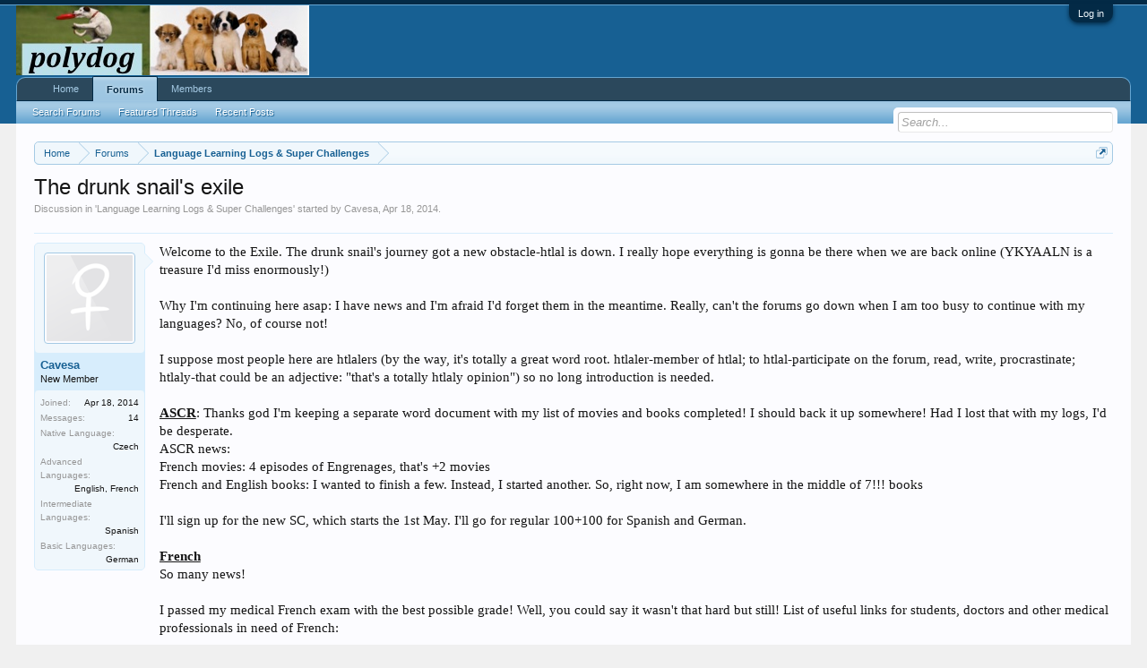

--- FILE ---
content_type: text/html; charset=UTF-8
request_url: http://polydog.org/index.php?threads/the-drunk-snails-exile.34/
body_size: 17208
content:
<!DOCTYPE html>
<html id="XenForo" lang="en-US" dir="LTR" class="Public NoJs LoggedOut NoSidebar RunDeferred Responsive" xmlns:fb="http://www.facebook.com/2008/fbml">
<head>

	<meta charset="utf-8" />
	<meta http-equiv="X-UA-Compatible" content="IE=Edge,chrome=1" />
	
		<meta name="viewport" content="width=device-width, initial-scale=1">
	
	
		<base href="http://polydog.org/" />
		<script>
			var _b = document.getElementsByTagName('base')[0], _bH = "http://polydog.org/";
			if (_b && _b.href != _bH) _b.href = _bH;
		</script>
	

	<title>The drunk snail&#039;s exile | Welcome to the Language Learning Forum at Polydog</title>
	
	<noscript><style>.JsOnly, .jsOnly { display: none !important; }</style></noscript>
	<link rel="stylesheet" href="css.php?css=xenforo,form,public&amp;style=1&amp;dir=LTR&amp;d=1474772580" />
	<link rel="stylesheet" href="css.php?css=bb_code,cta_featuredthreads,facebook,likes_summary,login_bar,message,message_user_info,share_page,thread_view&amp;style=1&amp;dir=LTR&amp;d=1474772580" />
	
	

	
		<script src="js/jquery/jquery-1.11.0.min.js"></script>	
		
	<script src="js/xenforo/xenforo.js?_v=c04d9c59"></script>

	
	<link rel="apple-touch-icon" href="http://polydog.org/styles/default/xenforo/logo.og.png" />
	<link rel="alternate" type="application/rss+xml" title="RSS feed for Welcome to the Language Learning Forum at Polydog" href="index.php?forums/-/index.rss" />
	
	
	<link rel="canonical" href="http://polydog.org/index.php?threads/the-drunk-snails-exile.34/" />
	<meta name="description" content="Welcome to the Exile. The drunk snail's journey got a new obstacle-htlal is down. I really hope everything is gonna be there when we are back online..." />
	<meta property="og:site_name" content="Welcome to the Language Learning Forum at Polydog" />
	<meta property="og:image" content="http://polydog.org/styles/default/xenforo/avatars/avatar_female_m.png" />
	<meta property="og:image" content="http://polydog.org/styles/default/xenforo/logo.og.png" />
	<meta property="og:type" content="article" />
	<meta property="og:url" content="http://polydog.org/index.php?threads/the-drunk-snails-exile.34/" />
	<meta property="og:title" content="The drunk snail&#039;s exile" />
	<meta property="og:description" content="Welcome to the Exile. The drunk snail's journey got a new obstacle-htlal is down. I really hope everything is gonna be there when we are back online..." />
	
	<meta property="fb:app_id" content="483709458404160" />
	


</head>

<body class="node8">



	

<div id="loginBar">
	<div class="pageWidth">
		<div class="pageContent">	
			<h3 id="loginBarHandle">
				<label for="LoginControl"><a href="index.php?login/" class="concealed noOutline">Log in</a></label>
			</h3>
			
			<span class="helper"></span>

			
		</div>
	</div>
</div>


<div id="headerMover">
	<div id="headerProxy"></div>

<div id="content" class="thread_view">
	<div class="pageWidth">
		<div class="pageContent">
			<!-- main content area -->
			
			
			
			
						
						
						
						
						<div class="breadBoxTop ">
							
							

<nav>
	
		
			
				
			
		
	

	<fieldset class="breadcrumb">
		<a href="index.php?misc/quick-navigation-menu&amp;selected=node-8" class="OverlayTrigger jumpMenuTrigger" data-cacheOverlay="true" title="Open quick navigation"><!--Jump to...--></a>
			
		<div class="boardTitle"><strong>Welcome to the Language Learning Forum at Polydog</strong></div>
		
		<span class="crumbs">
			
				<span class="crust homeCrumb" itemscope="itemscope" itemtype="http://data-vocabulary.org/Breadcrumb">
					<a href="http://polydog.org" class="crumb" rel="up" itemprop="url"><span itemprop="title">Home</span></a>
					<span class="arrow"><span></span></span>
				</span>
			
			
			
				<span class="crust selectedTabCrumb" itemscope="itemscope" itemtype="http://data-vocabulary.org/Breadcrumb">
					<a href="http://polydog.org/index.php?forums/" class="crumb" rel="up" itemprop="url"><span itemprop="title">Forums</span></a>
					<span class="arrow"><span>&gt;</span></span>
				</span>
			
			
			
				
					<span class="crust" itemscope="itemscope" itemtype="http://data-vocabulary.org/Breadcrumb">
						<a href="http://polydog.org/index.php?forums/language-learning-logs-super-challenges.8/" class="crumb" rel="up" itemprop="url"><span itemprop="title">Language Learning Logs &amp; Super Challenges</span></a>
						<span class="arrow"><span>&gt;</span></span>
					</span>
				
			
		</span>
	</fieldset>
</nav>
						</div>
						
						
						
					
						<!--[if lt IE 8]>
							<p class="importantMessage">You are using an out of date browser. It  may not display this or other websites correctly.<br />You should upgrade or use an <a href="https://www.google.com/chrome" target="_blank">alternative browser</a>.</p>
						<![endif]-->

						
												
						
						
						
												
							<!-- h1 title, description -->
							<div class="titleBar">
								
								<h1>

	

	
        
    
The drunk snail&#039;s exile</h1>
								
								<p id="pageDescription" class="muted ">
	Discussion in '<a href="index.php?forums/language-learning-logs-super-challenges.8/">Language Learning Logs &amp; Super Challenges</a>' started by <a href="index.php?members/cavesa.39/" class="username" dir="auto">Cavesa</a>, <a href="index.php?threads/the-drunk-snails-exile.34/"><span class="DateTime" title="Apr 18, 2014 at 9:19 AM">Apr 18, 2014</span></a>.
</p>
							</div>
						
						
						
						
						
						<!-- main template -->
						

























	




<div class="pageNavLinkGroup">
	<div class="linkGroup SelectionCountContainer">
		
		
	</div>

	
</div>





<form action="index.php?inline-mod/post/switch" method="post"
	class="InlineModForm section"
	data-cookieName="posts"
	data-controls="#InlineModControls"
	data-imodOptions="#ModerationSelect option">

	<ol class="messageList" id="messageList">
		
			
				


<li id="post-111" class="message   " data-author="Cavesa">

	

<div class="messageUserInfo" itemscope="itemscope" itemtype="http://data-vocabulary.org/Person">	
<div class="messageUserBlock">
	
		<div class="avatarHolder">
			<span class="helper"></span>
			<a href="index.php?members/cavesa.39/" class="avatar Av39m" data-avatarhtml="true"><img src="styles/default/xenforo/avatars/avatar_female_m.png" width="96" height="96" alt="Cavesa" /></a>
			<!-- slot: message_user_info_avatar -->
		</div>
	


	
		<h3 class="userText">
			<a href="index.php?members/cavesa.39/" class="username" dir="auto" itemprop="name">Cavesa</a>
			<em class="userTitle" itemprop="title">New Member</em>
			
			<!-- slot: message_user_info_text -->
		</h3>
	
		
	
		<div class="extraUserInfo">
			
			
				
					<dl class="pairsJustified">
						<dt>Joined:</dt>
						<dd>Apr 18, 2014</dd>
					</dl>
				
				
				
					<dl class="pairsJustified">
						<dt>Messages:</dt>
						<dd><a href="index.php?search/member&amp;user_id=39" class="concealed" rel="nofollow">14</a></dd>
					</dl>
				
				
				

				
				
			
				
				
				
				
				
			
				
							
						
			
			
			
				
					
						
							<dl class="pairsJustified userField_nativelanguage">
								<dt>Native Language:</dt>
								<dd>Czech</dd>
							</dl>
						
					
				
					
						
							<dl class="pairsJustified userField_advancedlanguage">
								<dt>Advanced Languages:</dt>
								<dd>English, French</dd>
							</dl>
						
					
				
					
						
							<dl class="pairsJustified userField_intermediatelanguages">
								<dt>Intermediate Languages:</dt>
								<dd>Spanish</dd>
							</dl>
						
					
				
					
						
							<dl class="pairsJustified userField_basiclanguages">
								<dt>Basic Languages:</dt>
								<dd>German</dd>
							</dl>
						
					
				
					
				
					
				
					
				
					
				
					
				
					
				
					
				
				
			
			
			
		</div>
	
		


	<span class="arrow"><span></span></span>
</div>
</div>

	<div class="messageInfo primaryContent">
		
		
		
		
		
		<div class="messageContent">		
			<article>
				<blockquote class="messageText ugc baseHtml">
					
					Welcome to the Exile. The drunk snail&#039;s journey got a new obstacle-htlal is down. I really hope everything is gonna be there when we are back online (YKYAALN is a treasure I&#039;d miss enormously!)<br />
<br />
Why I&#039;m continuing here asap: I have news and I&#039;m afraid I&#039;d forget them in the meantime. Really, can&#039;t the forums go down when I am too busy to continue with my languages? No, of course not!<br />
<br />
I suppose most people here are htlalers (by the way, it&#039;s totally a great word root. htlaler-member of htlal; to htlal-participate on the forum, read, write, procrastinate; htlaly-that could be an adjective: &quot;that&#039;s a totally htlaly opinion&quot;) so no long introduction is needed.<br />
<br />
<span style="text-decoration: underline"><b>ASCR</b></span>: Thanks god I&#039;m keeping a separate word document with my list of movies and books completed! I should back it up somewhere! Had I lost that with my logs, I&#039;d be desperate.<br />
ASCR news:<br />
French movies: 4 episodes of Engrenages, that&#039;s +2 movies<br />
French and English books: I wanted to finish a few. Instead, I started another. So, right now, I am somewhere in the middle of 7!!! books<br />
<br />
I&#039;ll sign up for the new SC, which starts the 1st May. I&#039;ll go for regular 100+100 for Spanish and German.<br />
<br />
<span style="text-decoration: underline"><b>French</b></span><br />
So many news!<br />
<br />
I passed my medical French exam with the best possible grade! Well, you could say it wasn&#039;t that hard but still! List of useful links for students, doctors and other medical professionals in need of French:<br />
<br />
wikinu.fr , especially the resources from Grenoble are awesome. Ppts with audio, I use them not only for the language value, they are awesome introductions to the  topics. The anatomy isn&#039;t bad, the physiology is really good, biochemistry is quite good... and everything comes with nice schemes. And there&#039;s audio, you can study while ironing or something like that. Free<br />
<br />
youtube: there are some episodes of il était une fois...la vie available! not all of them. But they are awesome. The perfect introduction to the vocabulary concerning the human body. Free<br />
<br />
<a href="http://www-sante.ujf-grenoble.fr/SANTE/alpesmed/corpus.htm" target="_blank" class="externalLink" rel="nofollow">http://www-sante.ujf-grenoble.fr/SANTE/alpesmed/corpus.htm</a> is awesome!!! and free!<br />
<br />
Francouzština pro lékaře: useful for czechs only but quite a good tool. Not expensive<br />
<br />
Le français des médecins by PUG, really good for the communication situations you may encounter during your internship or when doing your job. Videos included. Quite expensive<br />
<br />
Santé-médecine.com by CLE. like the previous one but shorter and with les material. Not expensive<br />
<br />
And there are several tv series located in hospitals including original French ones but I didn&#039;t have time for those.
				</blockquote>
			</article>
			
			
		</div>
		
		
		
		
		
		
		
				
		<div class="messageMeta ToggleTriggerAnchor">
			
			<div class="privateControls">
				
				<span class="item muted">
					<span class="authorEnd"><a href="index.php?members/cavesa.39/" class="username author" dir="auto">Cavesa</a>,</span>
					<a href="index.php?threads/the-drunk-snails-exile.34/" title="Permalink" class="datePermalink"><span class="DateTime" title="Apr 18, 2014 at 9:19 AM">Apr 18, 2014</span></a>
				</span>
				
				
				
				
				
				
				
				
				
				
				
			</div>
			
			<div class="publicControls">
				<a href="index.php?threads/the-drunk-snails-exile.34/" title="Permalink" class="item muted postNumber hashPermalink OverlayTrigger" data-href="index.php?posts/111/permalink">#1</a>
				
				
				
				
			</div>
		</div>
	
		
		<div id="likes-post-111"></div>
	</div>

	
	
	
	
</li>
			
		
			
				


<li id="post-112" class="message   " data-author="Cavesa">

	

<div class="messageUserInfo" itemscope="itemscope" itemtype="http://data-vocabulary.org/Person">	
<div class="messageUserBlock">
	
		<div class="avatarHolder">
			<span class="helper"></span>
			<a href="index.php?members/cavesa.39/" class="avatar Av39m" data-avatarhtml="true"><img src="styles/default/xenforo/avatars/avatar_female_m.png" width="96" height="96" alt="Cavesa" /></a>
			<!-- slot: message_user_info_avatar -->
		</div>
	


	
		<h3 class="userText">
			<a href="index.php?members/cavesa.39/" class="username" dir="auto" itemprop="name">Cavesa</a>
			<em class="userTitle" itemprop="title">New Member</em>
			
			<!-- slot: message_user_info_text -->
		</h3>
	
		
	
		<div class="extraUserInfo">
			
			
				
					<dl class="pairsJustified">
						<dt>Joined:</dt>
						<dd>Apr 18, 2014</dd>
					</dl>
				
				
				
					<dl class="pairsJustified">
						<dt>Messages:</dt>
						<dd><a href="index.php?search/member&amp;user_id=39" class="concealed" rel="nofollow">14</a></dd>
					</dl>
				
				
				

				
				
			
				
				
				
				
				
			
				
							
						
			
			
			
				
					
						
							<dl class="pairsJustified userField_nativelanguage">
								<dt>Native Language:</dt>
								<dd>Czech</dd>
							</dl>
						
					
				
					
						
							<dl class="pairsJustified userField_advancedlanguage">
								<dt>Advanced Languages:</dt>
								<dd>English, French</dd>
							</dl>
						
					
				
					
						
							<dl class="pairsJustified userField_intermediatelanguages">
								<dt>Intermediate Languages:</dt>
								<dd>Spanish</dd>
							</dl>
						
					
				
					
						
							<dl class="pairsJustified userField_basiclanguages">
								<dt>Basic Languages:</dt>
								<dd>German</dd>
							</dl>
						
					
				
					
				
					
				
					
				
					
				
					
				
					
				
					
				
				
			
			
			
		</div>
	
		


	<span class="arrow"><span></span></span>
</div>
</div>

	<div class="messageInfo primaryContent">
		
		
		
		
		
		<div class="messageContent">		
			<article>
				<blockquote class="messageText ugc baseHtml">
					
					<span style="text-decoration: underline"><b>Spanish</b></span><br />
It&#039;s my new priority. I&#039;m going to Spain for a month long internship during the summer and I&#039;ve promised fluent Spanish in the motivation letter. Hahahahaha!<br />
My comprehension is really good, my active skills suck. I&#039;ve begun my intensive preparation. What do I intend to do before leaving for Spain and what I&#039;m already doing:<br />
<br />
Finally finish <b>Fiesta 1</b> (a czech course). The lesson 15 has been waiting for years. Yeah, I&#039;ll need to review briefly all that comes before. And I expect to do <b>Fiesta 2</b> as well, at least a large part. I&#039;ve started reviewing the old chapters yesterday, it shouldn&#039;t take me long.<br />
<br />
Get down the important grammar. My weak knowledge is a large obstacle between my passive understanding and its transforation into active skills. That&#039;s how:<br />
<br />
I&#039;ve read the &quot;about verbs&quot; chapter of <b>La conjugación verbal: El use de los verbos en el español de España y de América Latina</b>.<br />
<ul>
<li>personal +: I have quite no trouble understanding the explanations. I don&#039;t know all the verbs by far (as vocabulary), otherwise I wouldn&#039;t need to use it.</li>
<li>personal - : Compared to my use of similar guide for French (which I described in my regular log), it is quite visible how much weaker is my Spanish experience. I don&#039;t say comprehension for a reason. Both guides are meant for natives or advanced learners and expect you to have heard it all many times before. In French, I&#039;ve heard quite everything in the movies, tv series or from the natives. It&#039;s much easier to just precise my rule and ortograph knowledge. In Spanish, I don&#039;t have the &quot;feeling&quot; for the language which comes from experience yet.</li>
<li>book + : both Spain and LA variants included, extensive list of verbs with the note concerning how they are conjuged. <br />
</li>
<li>book - : Amount of examples, user friendliness, quality of explanations, that all sucks, especially in comparison with the similar French book! </li>
<li>book + : There is a list of verbes with prepositions (just like in the French book, perhaps more extensive)</li>
<li>book - : There is no chapter or list about &quot;semi-auxiliaires&quot; which are mentioned in the French book. But even there isn&#039;t an extensive list. I&#039;d really love an extensive list of all those Acabar de, tener que (venir de, arriver à) to fill my gaps.</li>
</ul>Now, I&#039;m gonna learn the model tables of important verbs and irregularities so that I can conjugate freely and not make stupid mistakes. For those hating &quot;learning tables&quot;: Of course I&#039;ll have tons of input as well. But following my experience, learning the proper conjugations the painful way saves lots of troubles.<br />
A side note: the chapter about verbes made me feel the grammar was really complicated and impossible to use! But no worries, I&#039;ve already solved the situation. It&#039;s all about finding good quality explanation and lots of examples. I&#039;ve decided to skip a few forms for now (such as Préterito anterior) ;-). Really, Spanish is not an easy language. Getting the basics down is much easier than in English or French I&#039;d say. But while En and Fr later become just a puzzle of the basic pieces, Spanish seems to have whole new layers behind the beginner friendly facade.<br />
<br />
<b>Gramática (by Anaya) </b>and <b>Gramática de Uso del Español</b><br />
These two series should give me enough practice and exemples. I&#039;m in the second half of Gramática (Anaya) for A1-A2 and it&#039;s not hard. I plan to do the B1 level and the first volume or two of GdUso. <br />
<br />
I&#039;ve been recently working on some of the &quot;perifrasís verbales&quot;, like volver a, terminar de, haber que, and use of estar+gerundio. Not hard but I need more practice to drill the perifrasís in memory and use them naturally. I think this is an important thing in French as well but most teachers or courses don&#039;t put emphasis on it despite these things being the bread and butter of everyday language.<br />
<br />
I need to get a wide enough vocabulary base I&#039;ve got a huge bonus from French. That means I understand quite well (like B1 or perhaps even B2 at times). But my active vocabulary is small and lacks the everyday things I&#039;m definitely gonna need in Spain. So, here&#039;s the cure:<br />
<br />
<b>Anki everything</b><br />
<br />
Fiesta 1 vocabulary is first to be in Anki. I&#039;m working on it. Than, I&#039;ll add words from the workbook series I&#039;m using. <b>Vocabulario </b>(Anaya, like the grammar above) and <b>Viva el Vocabulario </b>. Right now, I&#039;m in the second half of Vocabulario A1-A2. I hope to get to the B1.<br />
<br />
<b>Natural sciences Spanish vocabulary! </b>That&#039;s a must. But it is the harderst part. <span style="text-decoration: underline"><i><b><span style="font-size: 15px">Does anyone know good resources?</span></b></i></span> There is no single science book in Cervantes here. There is nothing in my usual bookshops. And I can&#039;t find any sources like those for medical French. What websites do the Spanish universities students use? For now, I&#039;m stuck with wikipedia. <br />
<br />
My language practice:<br />
<b>Books</b>: Zafón and a few other authors in original, Pratchett in translation and a whole library of ebooks. That&#039;s a lot of practice. But reading is not a priority now.<br />
<b>Tv Series</b>: This is more important! Tv series had miraculous effects on my French, including speaking. It&#039;s a way to get immersed and automatise the language, to get used to thinking in it, to soak in everything. I&#039;ve got a few on dvds and so on. Here&#039;s a tresure: <br />
<br />
<a href="http://www.rtve.es/alacarta/videos/aguila-roja/aguila-roja-t1-capitulo-1/383800/" target="_blank" class="externalLink" rel="nofollow">www.rtve.es/alacarta/videos/aguila-roja/aguila-roja-t1-capitulo-1/383800/</a><br />
<br />
You can watch rtve&#039;s series for free online from abroad!!! Thanks! Finally someone reasonable. If I like it, I&#039;ll be likely to buy a dvd. I love culture producers who understand forcing people to piracy and then criminalizing them is no way to make a business in the 21st century.<br />
<br />
Writing and Speaking.<br />
I should revive my <b>Italki</b> account for writing feedback. And I&#039;ll do all I can to be ready for speaking in Spain. Exercises out loud, speaking to myself and so on. I have no time to seek a tutor and I&#039;m unsure it would be the best in my situation.<br />
<br />
Sorry about a long post but regular followers of the Drunk Snail are already used to this fault of mine.
				</blockquote>
			</article>
			
			
		</div>
		
		
		
		
		
		
		
				
		<div class="messageMeta ToggleTriggerAnchor">
			
			<div class="privateControls">
				
				<span class="item muted">
					<span class="authorEnd"><a href="index.php?members/cavesa.39/" class="username author" dir="auto">Cavesa</a>,</span>
					<a href="index.php?threads/the-drunk-snails-exile.34/#post-112" title="Permalink" class="datePermalink"><span class="DateTime" title="Apr 18, 2014 at 10:03 AM">Apr 18, 2014</span></a>
				</span>
				
				
				
				
				
				
				
				
				
				
				
			</div>
			
			<div class="publicControls">
				<a href="index.php?threads/the-drunk-snails-exile.34/#post-112" title="Permalink" class="item muted postNumber hashPermalink OverlayTrigger" data-href="index.php?posts/112/permalink">#2</a>
				
				
				
				
			</div>
		</div>
	
		
		<div id="likes-post-112">
	
	<div class="likesSummary secondaryContent">
		<span class="LikeText">
			<a href="index.php?members/big_dog.1/" class="username" dir="auto">Big_Dog</a> likes this.
		</span>
	</div>
</div>
	</div>

	
	
	
	
</li>
			
		
			
				


<li id="post-113" class="message   " data-author="Cavesa">

	

<div class="messageUserInfo" itemscope="itemscope" itemtype="http://data-vocabulary.org/Person">	
<div class="messageUserBlock">
	
		<div class="avatarHolder">
			<span class="helper"></span>
			<a href="index.php?members/cavesa.39/" class="avatar Av39m" data-avatarhtml="true"><img src="styles/default/xenforo/avatars/avatar_female_m.png" width="96" height="96" alt="Cavesa" /></a>
			<!-- slot: message_user_info_avatar -->
		</div>
	


	
		<h3 class="userText">
			<a href="index.php?members/cavesa.39/" class="username" dir="auto" itemprop="name">Cavesa</a>
			<em class="userTitle" itemprop="title">New Member</em>
			
			<!-- slot: message_user_info_text -->
		</h3>
	
		
	
		<div class="extraUserInfo">
			
			
				
					<dl class="pairsJustified">
						<dt>Joined:</dt>
						<dd>Apr 18, 2014</dd>
					</dl>
				
				
				
					<dl class="pairsJustified">
						<dt>Messages:</dt>
						<dd><a href="index.php?search/member&amp;user_id=39" class="concealed" rel="nofollow">14</a></dd>
					</dl>
				
				
				

				
				
			
				
				
				
				
				
			
				
							
						
			
			
			
				
					
						
							<dl class="pairsJustified userField_nativelanguage">
								<dt>Native Language:</dt>
								<dd>Czech</dd>
							</dl>
						
					
				
					
						
							<dl class="pairsJustified userField_advancedlanguage">
								<dt>Advanced Languages:</dt>
								<dd>English, French</dd>
							</dl>
						
					
				
					
						
							<dl class="pairsJustified userField_intermediatelanguages">
								<dt>Intermediate Languages:</dt>
								<dd>Spanish</dd>
							</dl>
						
					
				
					
						
							<dl class="pairsJustified userField_basiclanguages">
								<dt>Basic Languages:</dt>
								<dd>German</dd>
							</dl>
						
					
				
					
				
					
				
					
				
					
				
					
				
					
				
					
				
				
			
			
			
		</div>
	
		


	<span class="arrow"><span></span></span>
</div>
</div>

	<div class="messageInfo primaryContent">
		
		
		
		
		
		<div class="messageContent">		
			<article>
				<blockquote class="messageText ugc baseHtml">
					
					<span style="text-decoration: underline"><b>German and Swedish</b></span><br />
<br />
These two are everywhere. I&#039;m thinking of them and need to continue but I don&#039;t have the time. I have exams at school in two months and I need to focus on those and Spanish. But I&#039;m thinking of them regularily, I&#039;ve been listening to a few pieces and read a few instruction pages and such things in German recently. I miss them.
				</blockquote>
			</article>
			
			
		</div>
		
		
		
		
		
		
		
				
		<div class="messageMeta ToggleTriggerAnchor">
			
			<div class="privateControls">
				
				<span class="item muted">
					<span class="authorEnd"><a href="index.php?members/cavesa.39/" class="username author" dir="auto">Cavesa</a>,</span>
					<a href="index.php?threads/the-drunk-snails-exile.34/#post-113" title="Permalink" class="datePermalink"><span class="DateTime" title="Apr 18, 2014 at 10:05 AM">Apr 18, 2014</span></a>
				</span>
				
				
				
				
				
				
				
				
				
				
				
			</div>
			
			<div class="publicControls">
				<a href="index.php?threads/the-drunk-snails-exile.34/#post-113" title="Permalink" class="item muted postNumber hashPermalink OverlayTrigger" data-href="index.php?posts/113/permalink">#3</a>
				
				
				
				
			</div>
		</div>
	
		
		<div id="likes-post-113"></div>
	</div>

	
	
	
	
</li>
			
		
			
				


<li id="post-121" class="message   " data-author="BAnna">

	

<div class="messageUserInfo" itemscope="itemscope" itemtype="http://data-vocabulary.org/Person">	
<div class="messageUserBlock">
	
		<div class="avatarHolder">
			<span class="helper"></span>
			<a href="index.php?members/banna.37/" class="avatar Av37m" data-avatarhtml="true"><img src="data/avatars/m/0/37.jpg?1397747500" width="96" height="96" alt="BAnna" /></a>
			<!-- slot: message_user_info_avatar -->
		</div>
	


	
		<h3 class="userText">
			<a href="index.php?members/banna.37/" class="username" dir="auto" itemprop="name">BAnna</a>
			<em class="userTitle" itemprop="title">Active Member</em>
			<em class="userBanner bannerPrimary wrapped" itemprop="title"><span class="before"></span><strong>VIP member</strong><span class="after"></span></em>
			<!-- slot: message_user_info_text -->
		</h3>
	
		
	
		<div class="extraUserInfo">
			
			
				
					<dl class="pairsJustified">
						<dt>Joined:</dt>
						<dd>Apr 17, 2014</dd>
					</dl>
				
				
				
					<dl class="pairsJustified">
						<dt>Messages:</dt>
						<dd><a href="index.php?search/member&amp;user_id=37" class="concealed" rel="nofollow">104</a></dd>
					</dl>
				
				
				

				
				
			
				
				
				
				
				
			
				
							
						
			
			
			
				
					
						
							<dl class="pairsJustified userField_nativelanguage">
								<dt>Native Language:</dt>
								<dd>English</dd>
							</dl>
						
					
				
					
						
					
				
					
						
							<dl class="pairsJustified userField_intermediatelanguages">
								<dt>Intermediate Languages:</dt>
								<dd>German, Spanish</dd>
							</dl>
						
					
				
					
						
							<dl class="pairsJustified userField_basiclanguages">
								<dt>Basic Languages:</dt>
								<dd>Russian, Turkish</dd>
							</dl>
						
					
				
					
				
					
				
					
				
					
				
					
				
					
				
					
				
				
			
			
			
		</div>
	
		


	<span class="arrow"><span></span></span>
</div>
</div>

	<div class="messageInfo primaryContent">
		
		
		
		
		
		<div class="messageContent">		
			<article>
				<blockquote class="messageText ugc baseHtml">
					
					First, congrats on your French exam results! Your log and your outstanding title has inspired me so often to keep going, especially when I have felt worse than a drunken snail.<br />
<br />
I&#039;m not sure exactly what sort of resources you&#039;re looking for in regards to natural sciences in Spanish, but the Real Academia Nacional de Medicina has an online dictionary of medical terms <a href="http://dtme.ranm.es/index.aspx" target="_blank" class="externalLink" rel="nofollow">http://dtme.ranm.es/index.aspx</a>, the US National Institute of Health has an online medical encyclopedia  <a href="http://www.nlm.nih.gov/medlineplus/spanish/encyclopedia.html" target="_blank" class="externalLink" rel="nofollow">http://www.nlm.nih.gov/medlineplus/spanish/encyclopedia.html</a> the newspapers El País  and El Mundo both have great ciencia sections , <a href="http://elpais.com/tag/ciencia/a/" target="_blank" class="externalLink" rel="nofollow">http://elpais.com/tag/ciencia/a/  and </a><a href="http://www.elmundo.es/ciencia.html" target="_blank" class="externalLink" rel="nofollow">http://www.elmundo.es/ciencia.html</a> and there are a ton of resources in the US for medical students, physicians since we have such a large Spanish-speaking population.<br />
A few examples available through Book Depository (based in UK, ships to Europe)  are<br />
Español Medico Y Sociedad: Un Libro Para Estudiantes De Español En El Tercer Año De Estudios<br />
Nuevo Diccionario de Terminos Cientificos<br />
McGraw-Hill Education&#039;s Medical Spanish Visual Phrasebook: 825 Questions &amp; Responses<br />
tons of other books to be found searching on Medical Spanish<br />
There are lots of pocket cards, guides, laminated sheets, etc.<br />
<br />
Best to you!  On a side note, I feel like a tiny bit like a traitor to HTLAL, but wow, it&#039;s so much easier to post here...
				</blockquote>
			</article>
			
			
		</div>
		
		
		
		
		
		
		
				
		<div class="messageMeta ToggleTriggerAnchor">
			
			<div class="privateControls">
				
				<span class="item muted">
					<span class="authorEnd"><a href="index.php?members/banna.37/" class="username author" dir="auto">BAnna</a>,</span>
					<a href="index.php?threads/the-drunk-snails-exile.34/#post-121" title="Permalink" class="datePermalink"><span class="DateTime" title="Apr 18, 2014 at 8:27 PM">Apr 18, 2014</span></a>
				</span>
				
				
				
				
				
				
				
				
				
				
				
			</div>
			
			<div class="publicControls">
				<a href="index.php?threads/the-drunk-snails-exile.34/#post-121" title="Permalink" class="item muted postNumber hashPermalink OverlayTrigger" data-href="index.php?posts/121/permalink">#4</a>
				
				
				
				
			</div>
		</div>
	
		
		<div id="likes-post-121">
	
	<div class="likesSummary secondaryContent">
		<span class="LikeText">
			<a href="index.php?members/cavesa.39/" class="username" dir="auto">Cavesa</a> likes this.
		</span>
	</div>
</div>
	</div>

	
	
	
	
</li>
			
		
			
				


<li id="post-154" class="message   " data-author="Cavesa">

	

<div class="messageUserInfo" itemscope="itemscope" itemtype="http://data-vocabulary.org/Person">	
<div class="messageUserBlock">
	
		<div class="avatarHolder">
			<span class="helper"></span>
			<a href="index.php?members/cavesa.39/" class="avatar Av39m" data-avatarhtml="true"><img src="styles/default/xenforo/avatars/avatar_female_m.png" width="96" height="96" alt="Cavesa" /></a>
			<!-- slot: message_user_info_avatar -->
		</div>
	


	
		<h3 class="userText">
			<a href="index.php?members/cavesa.39/" class="username" dir="auto" itemprop="name">Cavesa</a>
			<em class="userTitle" itemprop="title">New Member</em>
			
			<!-- slot: message_user_info_text -->
		</h3>
	
		
	
		<div class="extraUserInfo">
			
			
				
					<dl class="pairsJustified">
						<dt>Joined:</dt>
						<dd>Apr 18, 2014</dd>
					</dl>
				
				
				
					<dl class="pairsJustified">
						<dt>Messages:</dt>
						<dd><a href="index.php?search/member&amp;user_id=39" class="concealed" rel="nofollow">14</a></dd>
					</dl>
				
				
				

				
				
			
				
				
				
				
				
			
				
							
						
			
			
			
				
					
						
							<dl class="pairsJustified userField_nativelanguage">
								<dt>Native Language:</dt>
								<dd>Czech</dd>
							</dl>
						
					
				
					
						
							<dl class="pairsJustified userField_advancedlanguage">
								<dt>Advanced Languages:</dt>
								<dd>English, French</dd>
							</dl>
						
					
				
					
						
							<dl class="pairsJustified userField_intermediatelanguages">
								<dt>Intermediate Languages:</dt>
								<dd>Spanish</dd>
							</dl>
						
					
				
					
						
							<dl class="pairsJustified userField_basiclanguages">
								<dt>Basic Languages:</dt>
								<dd>German</dd>
							</dl>
						
					
				
					
				
					
				
					
				
					
				
					
				
					
				
					
				
				
			
			
			
		</div>
	
		


	<span class="arrow"><span></span></span>
</div>
</div>

	<div class="messageInfo primaryContent">
		
		
		
		
		
		<div class="messageContent">		
			<article>
				<blockquote class="messageText ugc baseHtml">
					
					Thanks, I&#039;ll have a look at these. The Español Medico Y Sociedad may be really useful. And the websites even more as I love to use materials aimed at natives. I didn&#039;t think of the newspapers for some reason, good idea. I have found a few websites about science but not that awesome. Lectures and such things are the best. <br />
<br />
I think I&#039;d love to watch some documentaries during the Super Challenge. But those aren&#039;t that easy to find.<br />
<br />
My progress:<br />
<br />
I have added all the vocabulary from Fiesta 1 to anki during the last few days! It&#039;s approximately 1200-1300 items (sometimes, there are two words on one card, other times I need two cards for one word, so it isn&#039;t that easy to say an exact number). A few notes:<br />
<ul>
<li>I&#039;ve tried to finish Fiesta 1 several times already. The furthest I&#039;ve been: lesson 14 out of 15. What I really know well: first 7 lessons.</li>
<li>The weak points: active vocabulary (anki solution) and grammar</li>
</ul>My next minigoals:<br />
<ul>
<li>add all the verbs and their forms from Fiesta 1 and Gramática to anki</li>
<li>review anki</li>
<li>finish Gramática (the one by Anayla for levels A1-A2</li>
<li>Finish Fiesta 1 for good. That means reviewing a lot of tiny things and my first journey into the realm of the Spanish subjuntive but I must not dwell on mastering everything right now or I&#039;ll get extra bored again and leave. I need to cover the ground, use what I can, mine the book and cds but not to be a perfectionist for now.</li>
</ul>So, in the next few days, I&#039;ll be spending time on present tense with irregularities, imperativo, pretérito indefinido, imperfecto, futuro simple and other things. Basically nothing new but a lot of things I am not comfortable with yet. Grammar is keeping me from active use of the language so it needs to be conquered.
				</blockquote>
			</article>
			
			
		</div>
		
		
		
		
		
		
		
				
		<div class="messageMeta ToggleTriggerAnchor">
			
			<div class="privateControls">
				
				<span class="item muted">
					<span class="authorEnd"><a href="index.php?members/cavesa.39/" class="username author" dir="auto">Cavesa</a>,</span>
					<a href="index.php?threads/the-drunk-snails-exile.34/#post-154" title="Permalink" class="datePermalink"><span class="DateTime" title="Apr 19, 2014 at 5:22 PM">Apr 19, 2014</span></a>
				</span>
				
				
				
				
				
				
				
				
				
				
				
			</div>
			
			<div class="publicControls">
				<a href="index.php?threads/the-drunk-snails-exile.34/#post-154" title="Permalink" class="item muted postNumber hashPermalink OverlayTrigger" data-href="index.php?posts/154/permalink">#5</a>
				
				
				
				
			</div>
		</div>
	
		
		<div id="likes-post-154"></div>
	</div>

	
	
	
	
</li>
			
		
			
				


<li id="post-156" class="message   " data-author="BAnna">

	

<div class="messageUserInfo" itemscope="itemscope" itemtype="http://data-vocabulary.org/Person">	
<div class="messageUserBlock">
	
		<div class="avatarHolder">
			<span class="helper"></span>
			<a href="index.php?members/banna.37/" class="avatar Av37m" data-avatarhtml="true"><img src="data/avatars/m/0/37.jpg?1397747500" width="96" height="96" alt="BAnna" /></a>
			<!-- slot: message_user_info_avatar -->
		</div>
	


	
		<h3 class="userText">
			<a href="index.php?members/banna.37/" class="username" dir="auto" itemprop="name">BAnna</a>
			<em class="userTitle" itemprop="title">Active Member</em>
			<em class="userBanner bannerPrimary wrapped" itemprop="title"><span class="before"></span><strong>VIP member</strong><span class="after"></span></em>
			<!-- slot: message_user_info_text -->
		</h3>
	
		
	
		<div class="extraUserInfo">
			
			
				
					<dl class="pairsJustified">
						<dt>Joined:</dt>
						<dd>Apr 17, 2014</dd>
					</dl>
				
				
				
					<dl class="pairsJustified">
						<dt>Messages:</dt>
						<dd><a href="index.php?search/member&amp;user_id=37" class="concealed" rel="nofollow">104</a></dd>
					</dl>
				
				
				

				
				
			
				
				
				
				
				
			
				
							
						
			
			
			
				
					
						
							<dl class="pairsJustified userField_nativelanguage">
								<dt>Native Language:</dt>
								<dd>English</dd>
							</dl>
						
					
				
					
						
					
				
					
						
							<dl class="pairsJustified userField_intermediatelanguages">
								<dt>Intermediate Languages:</dt>
								<dd>German, Spanish</dd>
							</dl>
						
					
				
					
						
							<dl class="pairsJustified userField_basiclanguages">
								<dt>Basic Languages:</dt>
								<dd>Russian, Turkish</dd>
							</dl>
						
					
				
					
				
					
				
					
				
					
				
					
				
					
				
					
				
				
			
			
			
		</div>
	
		


	<span class="arrow"><span></span></span>
</div>
</div>

	<div class="messageInfo primaryContent">
		
		
		
		
		
		<div class="messageContent">		
			<article>
				<blockquote class="messageText ugc baseHtml">
					
					A few more ideas if you like videos:<br />
From Spain<br />
<a href="http://www.enfermeriatv.es/canales/canal-e-salud_3/promocion-de-la-salud_46/0316e7fa-a1e3-49f6-868f-1f3a18d33177" target="_blank" class="externalLink" rel="nofollow">http://www.enfermeriatv.es/canales/...salud_46/0316e7fa-a1e3-49f6-868f-1f3a18d33177</a><br />
<br />
The Argentine government has a web channel with documentaries and they include transcripts that run on the right while the program runs on the left.  Example:<br />
<a href="http://www.encuentro.gov.ar/sitios/encuentro/Programas/ver?rec_id=105565" target="_blank" class="externalLink" rel="nofollow">http://www.encuentro.gov.ar/sitios/encuentro/Programas/ver?rec_id=105565</a><br />
<br />
National Geographic Español has a site with videos (might only work in US)<br />
<a href="http://www.ngenespanol.com/videos/385628/video--clamor-tigres/" target="_blank" class="externalLink" rel="nofollow">http://www.ngenespanol.com/videos/385628/video--clamor-tigres/</a><br />
<br />
Discovery has a Spanish site with videos (also might only work in US) <br />
<a href="http://www.tudiscovery.com/enespanol/web/africa/videos/" target="_blank" class="externalLink" rel="nofollow">http://www.tudiscovery.com/enespanol/web/africa/videos/</a><br />
<br />
Once HTLAL is back up, I think Crush, dbag, Iversen could all be helpful in finding nature or science based video resources, especially available to you in Europe.
				</blockquote>
			</article>
			
			
		</div>
		
		
		
		
		
		
		
				
		<div class="messageMeta ToggleTriggerAnchor">
			
			<div class="privateControls">
				
				<span class="item muted">
					<span class="authorEnd"><a href="index.php?members/banna.37/" class="username author" dir="auto">BAnna</a>,</span>
					<a href="index.php?threads/the-drunk-snails-exile.34/#post-156" title="Permalink" class="datePermalink"><span class="DateTime" title="Apr 19, 2014 at 7:43 PM">Apr 19, 2014</span></a>
				</span>
				
				
				
				
				
				
				
				
				
				
				
			</div>
			
			<div class="publicControls">
				<a href="index.php?threads/the-drunk-snails-exile.34/#post-156" title="Permalink" class="item muted postNumber hashPermalink OverlayTrigger" data-href="index.php?posts/156/permalink">#6</a>
				
				
				
				
			</div>
		</div>
	
		
		<div id="likes-post-156">
	
	<div class="likesSummary secondaryContent">
		<span class="LikeText">
			<a href="index.php?members/cavesa.39/" class="username" dir="auto">Cavesa</a> likes this.
		</span>
	</div>
</div>
	</div>

	
	
	
	
</li>
			
		
			
				


<li id="post-165" class="message   " data-author="Cavesa">

	

<div class="messageUserInfo" itemscope="itemscope" itemtype="http://data-vocabulary.org/Person">	
<div class="messageUserBlock">
	
		<div class="avatarHolder">
			<span class="helper"></span>
			<a href="index.php?members/cavesa.39/" class="avatar Av39m" data-avatarhtml="true"><img src="styles/default/xenforo/avatars/avatar_female_m.png" width="96" height="96" alt="Cavesa" /></a>
			<!-- slot: message_user_info_avatar -->
		</div>
	


	
		<h3 class="userText">
			<a href="index.php?members/cavesa.39/" class="username" dir="auto" itemprop="name">Cavesa</a>
			<em class="userTitle" itemprop="title">New Member</em>
			
			<!-- slot: message_user_info_text -->
		</h3>
	
		
	
		<div class="extraUserInfo">
			
			
				
					<dl class="pairsJustified">
						<dt>Joined:</dt>
						<dd>Apr 18, 2014</dd>
					</dl>
				
				
				
					<dl class="pairsJustified">
						<dt>Messages:</dt>
						<dd><a href="index.php?search/member&amp;user_id=39" class="concealed" rel="nofollow">14</a></dd>
					</dl>
				
				
				

				
				
			
				
				
				
				
				
			
				
							
						
			
			
			
				
					
						
							<dl class="pairsJustified userField_nativelanguage">
								<dt>Native Language:</dt>
								<dd>Czech</dd>
							</dl>
						
					
				
					
						
							<dl class="pairsJustified userField_advancedlanguage">
								<dt>Advanced Languages:</dt>
								<dd>English, French</dd>
							</dl>
						
					
				
					
						
							<dl class="pairsJustified userField_intermediatelanguages">
								<dt>Intermediate Languages:</dt>
								<dd>Spanish</dd>
							</dl>
						
					
				
					
						
							<dl class="pairsJustified userField_basiclanguages">
								<dt>Basic Languages:</dt>
								<dd>German</dd>
							</dl>
						
					
				
					
				
					
				
					
				
					
				
					
				
					
				
					
				
				
			
			
			
		</div>
	
		


	<span class="arrow"><span></span></span>
</div>
</div>

	<div class="messageInfo primaryContent">
		
		
		
		
		
		<div class="messageContent">		
			<article>
				<blockquote class="messageText ugc baseHtml">
					
					Thanks! The national geographic seems to be working well. And the argentinan site looks really promising! I&#039;ll have a look at the rest at the beginning of May, when the Super Challenge begins.<br />
<br />
I will certainly sign up (probably after the sign up thread is back at htlal) for Spanish and German. <br />
<br />
Speaking of the SC:<br />
ASCR French books +4! Ch.Harris: La conspiration finished! Very enjoyable read with lots of usual, everyday, colloquial language in the translation by Fréderique Le Boucher. Exceptional work by the translator. I am enjoying the French version of the series just as much as I had enjoyed the original a few years ago.
				</blockquote>
			</article>
			
			
		</div>
		
		
		
		
		
		
		
				
		<div class="messageMeta ToggleTriggerAnchor">
			
			<div class="privateControls">
				
				<span class="item muted">
					<span class="authorEnd"><a href="index.php?members/cavesa.39/" class="username author" dir="auto">Cavesa</a>,</span>
					<a href="index.php?threads/the-drunk-snails-exile.34/#post-165" title="Permalink" class="datePermalink"><span class="DateTime" title="Apr 20, 2014 at 3:52 AM">Apr 20, 2014</span></a>
				</span>
				
				
				
				
				
				
				
				
				
				
				
			</div>
			
			<div class="publicControls">
				<a href="index.php?threads/the-drunk-snails-exile.34/#post-165" title="Permalink" class="item muted postNumber hashPermalink OverlayTrigger" data-href="index.php?posts/165/permalink">#7</a>
				
				
				
				
			</div>
		</div>
	
		
		<div id="likes-post-165"></div>
	</div>

	
	
	
	
</li>
			
		
			
				


<li id="post-324" class="message   " data-author="Bjorn">

	

<div class="messageUserInfo" itemscope="itemscope" itemtype="http://data-vocabulary.org/Person">	
<div class="messageUserBlock">
	
		<div class="avatarHolder">
			<span class="helper"></span>
			<a href="index.php?members/bjorn.35/" class="avatar Av35m" data-avatarhtml="true"><img src="data/avatars/m/0/35.jpg?1398542176" width="96" height="96" alt="Bjorn" /></a>
			<!-- slot: message_user_info_avatar -->
		</div>
	


	
		<h3 class="userText">
			<a href="index.php?members/bjorn.35/" class="username" dir="auto" itemprop="name">Bjorn</a>
			<em class="userTitle" itemprop="title">Active Member</em>
			<em class="userBanner bannerPrimary wrapped" itemprop="title"><span class="before"></span><strong>VIP member</strong><span class="after"></span></em>
			<!-- slot: message_user_info_text -->
		</h3>
	
		
	
		<div class="extraUserInfo">
			
			
				
					<dl class="pairsJustified">
						<dt>Joined:</dt>
						<dd>Apr 17, 2014</dd>
					</dl>
				
				
				
					<dl class="pairsJustified">
						<dt>Messages:</dt>
						<dd><a href="index.php?search/member&amp;user_id=35" class="concealed" rel="nofollow">165</a></dd>
					</dl>
				
				
				

				
				
			
				
				
				
				
				
			
				
							
						
			
			
			
				
					
						
							<dl class="pairsJustified userField_nativelanguage">
								<dt>Native Language:</dt>
								<dd>Norwegian</dd>
							</dl>
						
					
				
					
						
					
				
					
						
							<dl class="pairsJustified userField_intermediatelanguages">
								<dt>Intermediate Languages:</dt>
								<dd>English</dd>
							</dl>
						
					
				
					
						
							<dl class="pairsJustified userField_basiclanguages">
								<dt>Basic Languages:</dt>
								<dd>French, German</dd>
							</dl>
						
					
				
					
				
					
				
					
				
					
				
					
				
					
				
					
				
				
			
			
			
		</div>
	
		


	<span class="arrow"><span></span></span>
</div>
</div>

	<div class="messageInfo primaryContent">
		
		
		
		
		
		<div class="messageContent">		
			<article>
				<blockquote class="messageText ugc baseHtml">
					
					I like your log title, make me laugh!
				</blockquote>
			</article>
			
			
		</div>
		
		
		
		
		
		
		
				
		<div class="messageMeta ToggleTriggerAnchor">
			
			<div class="privateControls">
				
				<span class="item muted">
					<span class="authorEnd"><a href="index.php?members/bjorn.35/" class="username author" dir="auto">Bjorn</a>,</span>
					<a href="index.php?threads/the-drunk-snails-exile.34/#post-324" title="Permalink" class="datePermalink"><span class="DateTime" title="Apr 26, 2014 at 4:54 PM">Apr 26, 2014</span></a>
				</span>
				
				
				
				
				
				
				
				
				
				
				
			</div>
			
			<div class="publicControls">
				<a href="index.php?threads/the-drunk-snails-exile.34/#post-324" title="Permalink" class="item muted postNumber hashPermalink OverlayTrigger" data-href="index.php?posts/324/permalink">#8</a>
				
				
				
				
			</div>
		</div>
	
		
		<div id="likes-post-324"></div>
	</div>

	
	
	
	
</li>
			
		
			
				


<li id="post-390" class="message   " data-author="Wise owl chick">

	

<div class="messageUserInfo" itemscope="itemscope" itemtype="http://data-vocabulary.org/Person">	
<div class="messageUserBlock">
	
		<div class="avatarHolder">
			<span class="helper"></span>
			<a href="index.php?members/wise-owl-chick.60/" class="avatar Av60m" data-avatarhtml="true"><img src="data/avatars/m/0/60.jpg?1402778249" width="96" height="96" alt="Wise owl chick" /></a>
			<!-- slot: message_user_info_avatar -->
		</div>
	


	
		<h3 class="userText">
			<a href="index.php?members/wise-owl-chick.60/" class="username" dir="auto" itemprop="name">Wise owl chick</a>
			<em class="userTitle" itemprop="title">Active Member</em>
			
			<!-- slot: message_user_info_text -->
		</h3>
	
		
	
		<div class="extraUserInfo">
			
			
				
					<dl class="pairsJustified">
						<dt>Joined:</dt>
						<dd>Apr 28, 2014</dd>
					</dl>
				
				
				
					<dl class="pairsJustified">
						<dt>Messages:</dt>
						<dd><a href="index.php?search/member&amp;user_id=60" class="concealed" rel="nofollow">326</a></dd>
					</dl>
				
				
				

				
				
			
				
				
				
				
				
			
				
							
						
			
			
			
				
					
						
							<dl class="pairsJustified userField_nativelanguage">
								<dt>Native Language:</dt>
								<dd>French</dd>
							</dl>
						
					
				
					
						
							<dl class="pairsJustified userField_advancedlanguage">
								<dt>Advanced Languages:</dt>
								<dd>Dutch, German</dd>
							</dl>
						
					
				
					
						
							<dl class="pairsJustified userField_intermediatelanguages">
								<dt>Intermediate Languages:</dt>
								<dd>English, Spanish</dd>
							</dl>
						
					
				
					
						
							<dl class="pairsJustified userField_basiclanguages">
								<dt>Basic Languages:</dt>
								<dd>Italian</dd>
							</dl>
						
					
				
					
				
					
				
					
				
					
				
					
				
					
				
					
				
				
			
			
			
		</div>
	
		


	<span class="arrow"><span></span></span>
</div>
</div>

	<div class="messageInfo primaryContent">
		
		
		
		
		
		<div class="messageContent">		
			<article>
				<blockquote class="messageText ugc baseHtml">
					
					Drunk snail hahaha LOL. <img src="styles/default/xenforo/clear.png" class="mceSmilieSprite mceSmilie1" alt=":)" title="Smile    :)" />
				</blockquote>
			</article>
			
			
		</div>
		
		
		
		
		
		
		
				
		<div class="messageMeta ToggleTriggerAnchor">
			
			<div class="privateControls">
				
				<span class="item muted">
					<span class="authorEnd"><a href="index.php?members/wise-owl-chick.60/" class="username author" dir="auto">Wise owl chick</a>,</span>
					<a href="index.php?threads/the-drunk-snails-exile.34/#post-390" title="Permalink" class="datePermalink"><span class="DateTime" title="Apr 29, 2014 at 5:45 AM">Apr 29, 2014</span></a>
				</span>
				
				
				
				
				
				
				
				
				
				
				
			</div>
			
			<div class="publicControls">
				<a href="index.php?threads/the-drunk-snails-exile.34/#post-390" title="Permalink" class="item muted postNumber hashPermalink OverlayTrigger" data-href="index.php?posts/390/permalink">#9</a>
				
				
				
				
			</div>
		</div>
	
		
		<div id="likes-post-390"></div>
	</div>

	
	
	
	
</li>
			
		
		
	</ol>

	

	<input type="hidden" name="_xfToken" value="" />

</form>


	<div class="pageNavLinkGroup">
		
			
				<div class="linkGroup">
					
						<label for="LoginControl"><a href="index.php?login/" class="concealed element">(You must log in or sign up to reply here.)</a></label>
					
				</div>
			
			<div class="linkGroup" style="display: none"><a href="javascript:" class="muted JsOnly DisplayIgnoredContent Tooltip" title="Show hidden content by ">Show Ignored Content</a></div>

			
		
	</div>











	



	

	<div class="sharePage">
		<h3 class="textHeading larger">Share This Page</h3>
		
			
			
				<div class="tweet shareControl">
					<a href="https://twitter.com/share" class="twitter-share-button"
						data-count="horizontal"
						data-lang="en-US"
						data-url="http://polydog.org/index.php?threads/the-drunk-snails-exile.34/"
						data-text="The drunk snail&#039;s exile"
						
						>Tweet</a>
				</div>
			
			
			
				<div class="facebookLike shareControl">
					
					<fb:like href="http://polydog.org/index.php?threads/the-drunk-snails-exile.34/" show_faces="true" width="400" action="recommend" font="trebuchet ms" colorscheme="light"></fb:like>
				</div>
			
			
		
	</div>

<a href="index.php?threads/the-drunk-snails-exile.34/featuredthreadicon" id="EditFeaturedIconTrigger" class="OverlayTrigger" style="display:none" rel="nofollow">&nbsp;</a>


						
						
						
						
							<!-- login form, to be moved to the upper drop-down -->
							







<form action="index.php?login/login" method="post" class="xenForm eAuth" id="login" style="display:none">

	
		<ul id="eAuthUnit">
			
				
				
					
					<li><a href="index.php?register/facebook&amp;reg=1" class="fbLogin" tabindex="110"><span>Log in with Facebook</span></a></li>
				
				
				
				
				
				
			
		</ul>
	

	<div class="ctrlWrapper">
		<dl class="ctrlUnit">
			<dt><label for="LoginControl">Your name or email address:</label></dt>
			<dd><input type="text" name="login" id="LoginControl" class="textCtrl" tabindex="101" /></dd>
		</dl>
	
	
		<dl class="ctrlUnit">
			<dt>
				<label for="ctrl_password">Password:</label>
			</dt>
			<dd>
				<input type="password" name="password" class="textCtrl" id="ctrl_password" tabindex="102" />
				<div class="lostPasswordLogin"><a href="index.php?lost-password/" class="OverlayTrigger OverlayCloser" tabindex="106">Forgot your password?</a></div>
			</dd>
		</dl>
	
		
		<dl class="ctrlUnit submitUnit">
			<dt></dt>
			<dd>
				<input type="submit" class="button primary" value="Log in" tabindex="104" data-loginPhrase="Log in" data-signupPhrase="Sign up" />
				<label for="ctrl_remember" class="rememberPassword"><input type="checkbox" name="remember" value="1" id="ctrl_remember" tabindex="103" /> Stay logged in</label>
			</dd>
		</dl>
	</div>

	<input type="hidden" name="cookie_check" value="1" />
	<input type="hidden" name="redirect" value="/index.php?threads/the-drunk-snails-exile.34/" />
	<input type="hidden" name="_xfToken" value="" />

</form>
						
						
					
			
						
			<div class="breadBoxBottom">

<nav>
	

	<fieldset class="breadcrumb">
		<a href="index.php?misc/quick-navigation-menu&amp;selected=node-8" class="OverlayTrigger jumpMenuTrigger" data-cacheOverlay="true" title="Open quick navigation"><!--Jump to...--></a>
			
		<div class="boardTitle"><strong>Welcome to the Language Learning Forum at Polydog</strong></div>
		
		<span class="crumbs">
			
				<span class="crust homeCrumb">
					<a href="http://polydog.org" class="crumb"><span>Home</span></a>
					<span class="arrow"><span></span></span>
				</span>
			
			
			
				<span class="crust selectedTabCrumb">
					<a href="http://polydog.org/index.php?forums/" class="crumb"><span>Forums</span></a>
					<span class="arrow"><span>&gt;</span></span>
				</span>
			
			
			
				
					<span class="crust">
						<a href="http://polydog.org/index.php?forums/language-learning-logs-super-challenges.8/" class="crumb"><span>Language Learning Logs &amp; Super Challenges</span></a>
						<span class="arrow"><span>&gt;</span></span>
					</span>
				
			
		</span>
	</fieldset>
</nav></div>
			
						
			
						
		</div>
	</div>
</div>

<header>
	


<div id="header">
	<div id="logoBlock">
	<div class="pageWidth">
		<div class="pageContent">
			
			
			<div id="logo"><a href="http://polydog.org">
				<span></span>
				<img src="polydog_logo.jpg" alt="Welcome to the Language Learning Forum at Polydog" />
			</a></div>
			
			<span class="helper"></span>
		</div>
	</div>
</div>
	

<div id="navigation" class="pageWidth withSearch">
	<div class="pageContent">
		<nav>

<div class="navTabs">
	<ul class="publicTabs">
	
		<!-- home -->
		
			<li class="navTab home PopupClosed"><a href="http://polydog.org" class="navLink">Home</a></li>
		
		
		
		<!-- extra tabs: home -->
		
		
		
		<!-- forums -->
		
			<li class="navTab forums selected">
			
				<a href="http://polydog.org/index.php?forums/" class="navLink">Forums</a>
				<a href="http://polydog.org/index.php?forums/" class="SplitCtrl" rel="Menu"></a>
				
				<div class="tabLinks forumsTabLinks">
					<div class="primaryContent menuHeader">
						<h3>Forums</h3>
						<div class="muted">Quick Links</div>
					</div>
					<ul class="secondaryContent blockLinksList">
					
						
						<li><a href="index.php?search/&amp;type=post">Search Forums</a></li>
						

	<li><a href="index.php">Featured Threads</a></li>

						<li><a href="index.php?find-new/posts" rel="nofollow">Recent Posts</a></li>
					
					</ul>
				</div>
			</li>
		
		
		
		<!-- extra tabs: middle -->
		
		
		
		<!-- members -->
		
			<li class="navTab members Popup PopupControl PopupClosed">
			
				<a href="http://polydog.org/index.php?members/" class="navLink">Members</a>
				<a href="http://polydog.org/index.php?members/" class="SplitCtrl" rel="Menu"></a>
				
				<div class="Menu JsOnly tabMenu membersTabLinks">
					<div class="primaryContent menuHeader">
						<h3>Members</h3>
						<div class="muted">Quick Links</div>
					</div>
					<ul class="secondaryContent blockLinksList">
					
						<li><a href="index.php?members/">Notable Members</a></li>
						<li><a href="index.php?members/list">Registered Members</a></li>
						<li><a href="index.php?online/">Current Visitors</a></li>
						<li><a href="index.php?recent-activity/">Recent Activity</a></li>
					
					</ul>
				</div>
			</li>
						
		
		<!-- extra tabs: end -->
		

		<!-- responsive popup -->
		<li class="navTab navigationHiddenTabs Popup PopupControl PopupClosed" style="display:none">	
						
			<a rel="Menu" class="navLink NoPopupGadget"><span class="menuIcon">Menu</span></a>
			
			<div class="Menu JsOnly blockLinksList primaryContent" id="NavigationHiddenMenu"></div>
		</li>
			
		
		<!-- no selection -->
		
		
	</ul>
	
	
</div>

<span class="helper"></span>
			
		</nav>	
	</div>
</div>
	

<div id="searchBar" class="pageWidth">
	
	<span id="QuickSearchPlaceholder" title="Search">Search</span>
	<fieldset id="QuickSearch">
		<form action="index.php?search/search" method="post" class="formPopup">
			
			<div class="primaryControls">
				<!-- block: primaryControls -->
				<input type="search" name="keywords" value="" class="textCtrl" placeholder="Search..." results="0" title="Enter your search and hit enter" id="QuickSearchQuery" />				
				<!-- end block: primaryControls -->
			</div>
			
			<div class="secondaryControls">
				<div class="controlsWrapper">
				
					<!-- block: secondaryControls -->
					<dl class="ctrlUnit">
						<dt></dt>
						<dd><ul>
							<li><label><input type="checkbox" name="title_only" value="1"
								id="search_bar_title_only" class="AutoChecker"
								data-uncheck="#search_bar_thread" /> Search titles only</label></li>
						</ul></dd>
					</dl>
				
					<dl class="ctrlUnit">
						<dt><label for="searchBar_users">Posted by Member:</label></dt>
						<dd>
							<input type="text" name="users" value="" class="textCtrl AutoComplete" id="searchBar_users" />
							<p class="explain">Separate names with a comma.</p>
						</dd>
					</dl>
				
					<dl class="ctrlUnit">
						<dt><label for="searchBar_date">Newer Than:</label></dt>
						<dd><input type="date" name="date" value="" class="textCtrl" id="searchBar_date" /></dd>
					</dl>
					
					
					<dl class="ctrlUnit">
						<dt></dt>
						<dd><ul>
								
									<li><label title="Search only The drunk snail&#039;s exile"><input type="checkbox" name="type[post][thread_id]" value="34"
	id="search_bar_thread" class="AutoChecker"
	data-uncheck="#search_bar_title_only, #search_bar_nodes" /> Search this thread only</label></li>
								
									<li><label title="Search only Language Learning Logs &amp; Super Challenges"><input type="checkbox" name="nodes[]" value="8"
	id="search_bar_nodes" class="Disabler AutoChecker" checked="checked"
	data-uncheck="#search_bar_thread" /> Search this forum only</label>
	<ul id="search_bar_nodes_Disabler">
		<li><label><input type="checkbox" name="type[post][group_discussion]" value="1"
			id="search_bar_group_discussion" class="AutoChecker"
			data-uncheck="#search_bar_thread" /> Display results as threads</label></li>
	</ul></li>
								
						</ul></dd>
					</dl>
					
				</div>
				<!-- end block: secondaryControls -->
				
				<dl class="ctrlUnit submitUnit">
					<dt></dt>
					<dd>
						<input type="submit" value="Search" class="button primary Tooltip" title="Find Now" />
						<div class="Popup" id="commonSearches">
							<a rel="Menu" class="button NoPopupGadget Tooltip" title="Useful Searches" data-tipclass="flipped"><span class="arrowWidget"></span></a>
							<div class="Menu">
								<div class="primaryContent menuHeader">
									<h3>Useful Searches</h3>
								</div>
								<ul class="secondaryContent blockLinksList">
									<!-- block: useful_searches -->
									<li><a href="index.php?find-new/posts&amp;recent=1" rel="nofollow">Recent Posts</a></li>
									
									<!-- end block: useful_searches -->
								</ul>
							</div>
						</div>
						<a href="index.php?search/" class="button moreOptions Tooltip" title="Advanced search">More...</a>
					</dd>
				</dl>
				
			</div>
			
			<input type="hidden" name="_xfToken" value="" />
		</form>		
	</fieldset>
	
</div>
</div>

	
	
</header>

</div>

<footer>
	


<div class="footer">
	<div class="pageWidth">
		<div class="pageContent">
			
			
			<ul class="footerLinks">
			
				
					<li><a href="index.php?misc/contact" class="OverlayTrigger" data-overlayOptions="{&quot;fixed&quot;:false}">Contact Us</a></li>
				
				<li><a href="index.php?help/">Help</a></li>
				<li><a href="http://polydog.org" class="homeLink">Home</a></li>
				<li><a href="/index.php?threads/the-drunk-snails-exile.34/#navigation" class="topLink">Top</a></li>
				<li><a href="index.php?forums/-/index.rss" rel="alternate" class="globalFeed" target="_blank"
					title="RSS feed for Welcome to the Language Learning Forum at Polydog">RSS</a></li>
			
			</ul>
			
			<span class="helper"></span>
		</div>
	</div>
</div>

<div class="footerLegal">
	<div class="pageWidth">
		<div class="pageContent">
			<ul id="legal">
			
				<li><a href="index.php?help/terms">Terms and Rules</a></li>
				
			
			</ul>
			
			<div id="copyright"><a href="http://xenforo.com" class="concealed">Forum software by XenForo&trade; <span>&copy;2010-2014 XenForo Ltd.</span></a> </div>
			
		
			
			
			<span class="helper"></span>
		</div>
	</div>	
</div>

</footer>

<script>


jQuery.extend(true, XenForo,
{
	visitor: { user_id: 0 },
	serverTimeInfo:
	{
		now: 1768881781,
		today: 1768809600,
		todayDow: 1
	},
	_lightBoxUniversal: "0",
	_enableOverlays: "1",
	_animationSpeedMultiplier: "1",
	_overlayConfig:
	{
		top: "10%",
		speed: 200,
		closeSpeed: 100,
		mask:
		{
			color: "rgb(255, 255, 255)",
			opacity: "0.6",
			loadSpeed: 200,
			closeSpeed: 100
		}
	},
	_ignoredUsers: [],
	_loadedScripts: {"cta_featuredthreads":true,"thread_view":true,"message":true,"bb_code":true,"message_user_info":true,"likes_summary":true,"share_page":true,"login_bar":true,"facebook":true},
	_cookieConfig: { path: "/", domain: "", prefix: "xf_"},
	_csrfToken: "",
	_csrfRefreshUrl: "index.php?login/csrf-token-refresh",
	_jsVersion: "c04d9c59"
});
jQuery.extend(XenForo.phrases,
{
	cancel: "Cancel",

	a_moment_ago:    "A moment ago",
	one_minute_ago:  "1 minute ago",
	x_minutes_ago:   "%minutes% minutes ago",
	today_at_x:      "Today at %time%",
	yesterday_at_x:  "Yesterday at %time%",
	day_x_at_time_y: "%day% at %time%",

	day0: "Sunday",
	day1: "Monday",
	day2: "Tuesday",
	day3: "Wednesday",
	day4: "Thursday",
	day5: "Friday",
	day6: "Saturday",

	_months: "January,February,March,April,May,June,July,August,September,October,November,December",
	_daysShort: "Sun,Mon,Tue,Wed,Thu,Fri,Sat",

	following_error_occurred: "The following error occurred",
	server_did_not_respond_in_time_try_again: "The server did not respond in time. Please try again.",
	logging_in: "Logging in",
	click_image_show_full_size_version: "Click this image to show the full-size version.",
	show_hidden_content_by_x: "Show hidden content by {names}"
});

// Facebook Javascript SDK
XenForo.Facebook.appId = "483709458404160";
XenForo.Facebook.forceInit = true;


</script>


</body>
</html>